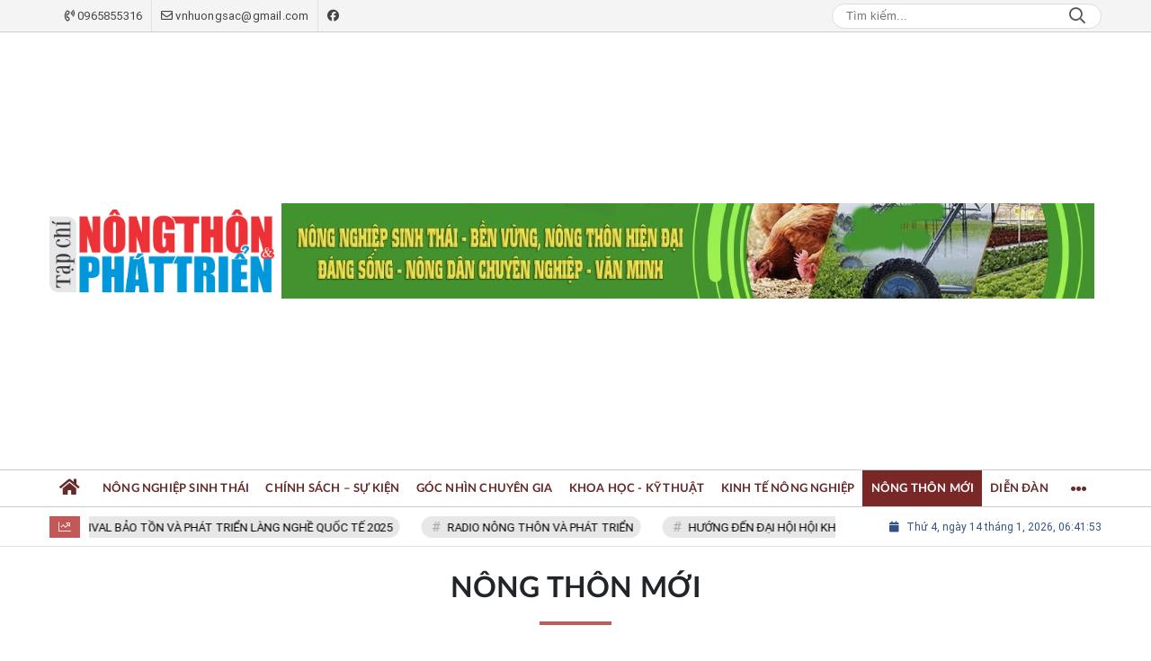

--- FILE ---
content_type: text/html; charset=UTF-8
request_url: https://nongthonvaphattrien.vn/c/nong-thon-moi?page=15
body_size: 19912
content:
<!DOCTYPE html>
<html lang="vi" xmlns="http://www.w3.org/1999/xhtml">
<head>
    <meta charset="utf-8"/>
    <meta http-equiv="X-UA-Compatible" content="IE=edge">
    <meta name="viewport" content="width=device-width, initial-scale=1.0, maximum-scale=5, user-scalable=1">
    <meta name="csrf-token" content="kdVFPevoxobRbIWiVkqAM0rrWk6ejfmjH6A1iAHr">
    <link rel="icon" type="image/png" href="/uploads/images/setting/huyhoang/2021/10/28/favi-1635392378.png?ver=1768209664">
    <title>Nông thôn mới | Tạp chí Khoa học Phát triển Nông thôn Việt Nam - Hội Khoa học Phát triển Nông thôn Việt Nam - Nhà báo Vương Xuân Nguyên - Hotline: 0965855316</title>
<meta name="description" content="Thông tin mới nhất về tình hình kinh tế, xã hội, thời sự, văn hóa, nông nghiệp và phát triển nông thôn Việt Nam">
<meta name="keywords" content="">
<meta name="robots" content="noindex, nofollow">
<meta property="fb:app_id" content="2503419203077231">
<meta name="revisit-after" content="1 days">
<meta name="author" content="Tạp chí Khoa học Phát triển Nông thôn Việt Nam - Hội Khoa học Phát triển Nông thôn Việt Nam - Nhà báo Vương Xuân Nguyên - Hotline: 0965855316">
<meta name="MobileOptimized" content="device-width">
<meta name="HandheldFriendly" content="true">
<meta name="format-detection" content="telephone=no">
<link rel="canonical" href="https://nongthonvaphattrien.vn/c/nong-thon-moi"/>
<link rel="alternate" hreflang="vi-vn" href="https://nongthonvaphattrien.vn/c/nong-thon-moi"/>
<meta property="og:site_name" content="Tạp chí Khoa học Phát triển Nông thôn Việt Nam - Hội Khoa học Phát triển Nông thôn Việt Nam - Nhà báo Vương Xuân Nguyên - Hotline: 0965855316" />
<meta property="og:type" content="website" />
<meta property="og:locale" content="vi_VN" />
<meta property="og:locale:alternate" content="vi_VN" />
<meta property="og:title" content="Nông thôn mới | Tạp chí Khoa học Phát triển Nông thôn Việt Nam - Hội Khoa học Phát triển Nông thôn Việt Nam - Nhà báo Vương Xuân Nguyên - Hotline: 0965855316" />
<meta property="og:description" content="Thông tin mới nhất về tình hình kinh tế, xã hội, thời sự, văn hóa, nông nghiệp và phát triển nông thôn Việt Nam" />
<meta property="og:image" content="https://nongthonvaphattrien.vn/uploads/images/setting/xuannguyen/2024/07/28/logo-ntpt-1718848968-1722126783.png" />
<meta property="og:image:height" content="630" />
<meta property="og:image:width" content="1200" />


<script type="application/ld+json">{"@context":"https:\/\/schema.org","@type":"WebPage","name":"Tạp chí Khoa học Phát triển Nông thôn Việt Nam - Hội Khoa học Phát triển Nông thôn Việt Nam - Nhà báo Vương Xuân Nguyên - Hotline: 0965855316","description":"Thông tin mới nhất về tình hình kinh tế, xã hội, thời sự, văn hóa, nông nghiệp và phát triển nông thôn Việt Nam","url":"https:\/\/nongthonvaphattrien.vn\/c\/nong-thon-moi?page=15","image":"https:\/\/nongthonvaphattrien.vn\/uploads\/images\/setting\/xuannguyen\/2024\/07\/28\/logo-ntpt-1718848968-1722126783.png"}</script><script type="application/ld+json">{"@context":"https:\/\/schema.org","@type":"Organization","name":"Tạp chí Khoa học Phát triển Nông thôn Việt Nam - Hội Khoa học Phát triển Nông thôn Việt Nam - Nhà báo Vương Xuân Nguyên - Hotline: 0965855316","url":"https:\/\/nongthonvaphattrien.vn","logo":"https:\/\/nongthonvaphattrien.vn\/uploads\/images\/setting\/loitran\/2025\/03\/11\/logo-ntpt-1718848968-1722126748-1741708757.png","email":"vnhuongsac@gmail.com","sameAs":"#"}</script>
            <link rel="alternate" type="application/rss+xml" href="https://nongthonvaphattrien.vn/rss/nong-thon-moi.rss" />
            <script type="application/ld+json">{"@context":"https://schema.org","@type":"BreadcrumbList","itemListElement":[{"@type":"ListItem","position":1,"name":"Nông thôn mới","item":"https://nongthonvaphattrien.vn/c/nong-thon-moi"}]}</script>
        
    <link rel="stylesheet" href="/themes/tinhte/public/css/app.css?v=1768209664" type="text/css" />
<noscript><link href="/themes/tinhte/public/css/app.css?v=1768209664" rel="stylesheet" type="text/css"></noscript>

    

        <style>
        :root {
            --site-content-width: 1140px;
            --color-primary: #C45858;
            --color-secondary: #0C0C85;
            --header-bg-color: #743636;
            --header-text-color: #6B1F1F;
            --menu-bg-color: #751C1C;
            --menu-text-color: #672A2A;
            --menu-text-hover-color: #5D1414;
            --menu-background-hover-color: #792727;
            --primary-font: Roboto-Regular, Arial, sans-serif;
            --heading-font: Lato, Arial, sans-serif;
            --post-title-font: Lato, Arial, sans-serif;
            --menu-font: Lato, Arial, sans-serif;
            --footer-bg-color: #7F2020;
            --footer-bg-secondary-color: #712020;
            --footer-text-color: #A02424;
            --copyright-bg-color: #833636;
            --copyright-text-color: #6F2626;
            --menu-height: 50px;
            --menu-font-size: 13px;
            --menu-text-transform: uppercase;
            --mega-menu-columns: 5;
            --logo-header-width: 250px;
            --logo-mobile-width: 110px;
            --body-font-size: 16px;
        }

        .count_cmt{
display:none !important;
}
#header_3 {
    z-index: 8;
}

@font-face {
  font-family: 'Roboto-Regular';
  src: url('/frontend/fonts/roboto_regular/roboto_regular.eot?#iefix') format('embedded-opentype'),  
  url('/frontend/fonts/roboto_regular/roboto_regular.woff2')  format('woff2'),
       url('/frontend/fonts/roboto_regular/roboto_regular.woff') format('woff'), 
       url('/frontend/fonts/roboto_regular/roboto_regular.ttf')  format('truetype'), 
       url('/frontend/fonts/roboto_regular/roboto_regular.svg#roboto_regular') format('svg');
  font-weight: normal;
  font-style: normal;
}

@font-face{
    font-family:'PlayfairDisplayBold';
    font-style:normal;
    font-weight:600;
    src:url("/frontend/fonts/PlayfairDisplayBold/PlayfairDisplayBold.ttf") format("truetype");
    
}
@font-face{
    font-family:'Merriweather';
    font-style:normal;
    font-weight:500;
    src:url("/frontend/fonts/Merriweather/Merriweather-Regular.ttf") format("truetype");
    
}
@font-face{
    font-family:'Merriweather';
    font-style:normal;
    font-weight:700;
    src:url("/frontend/fonts/Merriweather/Merriweather-Bold.ttf") format("truetype");
    
}

.widget-most-view .item .article-title, .widget-posts .item .article-title {
    font-family: "Merriweather", Arial;
}

.section-vedet .box-news-larger .content>.title>a {
    font-family: "Merriweather", Arial;
        font-size: 24px;
        color: #d73135;
}
.widget-timeline.type-3 .title-over-image .article-title {
    font-family: "Merriweather", Arial;
}
.featured-news-horizontal .other-news .item a, .title-news a, .article-sub-right .title>a,.box-news>.content>.title>a, .style_img_left .content .title, .review-section .main-content .threads .box-news .title a, .moi_cap_nhat .box-news>.content>.title>a, .moi_cap_nhat .item-news .content>.title>a , .box-related .box-news.box-news-image-left .title , .box-article .tieudiem .box-news .title a , .box-other-articles .item-news .title a{
    font-family: "Merriweather", Arial;
}
.title-box-category .parent-cat, .article-detail .article-title, .title-box-category .parent-cate , .widget-title .main-title{
    font-family: "Merriweather", Arial;
}
.secondary-vedet .content>.title>a ,.box-news-larger .content>.title>a, .featured-news .box-news>.content>.title>a, .box-cate-featured .item-news.full-thumb .title-news a, .section-magazine .album-list .article-item .album-title>p {
    font-family: "Merriweather", Arial;
}
.box-cate-featured .item-news.full-thumb .title-news {
    font-size:18px;
}
.topbar-body .header-top-right .group-search{
margin-top:0;
}
.horizontal-megamenu>.menu-item>.menu-link, footer.footer-type-2 .menu_footer .menus>li>a {
     font-family: 'Roboto-Regular', Arial, Verdana, Helvetica, sans-serif;
     
}

.box-category.style-7 .title-box-category .inner-title {
    padding-top: 0;
    color: #fff;
    font-size: 22px;
}
.topbar-body .header-top-right .search {
    width: 100%;
    float: left;
}

.box-navigation .title a, .box-navigation span{
font-size:18px;
}
.tin_mau_vang_box {
    background: #dfdfdf;
}

#tin_noi_bat_6 .box-news-larger .thumb-art {
    width: 100%;
}
#tin_noi_bat_6 .tnb_meta {
    width: 100%;
    position: absolute;
    bottom: 0;
    padding: 25px;
    padding-left: 20%;
    background-color: rgba(0, 0, 0, 0.5);
    transition: all .3s;
    color: #ffffff;
    z-index: 2;
}

.wrapper-topstory .box-news-larger {
    position: relative;
}


.header-top-right .search button[type=submit]{
    background-color: #dd0026;
}

.item-news-common p.meta-news {
    margin: 5px 0;
}


.header-top-right .news_hot_item {
    background-color: #00a751;
}

.header-top-right .news-new-item {
    background-color: #ed1d24;
}


.article-detail .article-content img {
        margin: 0 auto;
}


#hashtag-trending .has-marquee {
    -webkit-animation: marquee 85s linear infinite;
    animation: marquee 85s linear infinite;
}
.box-category.style-7 {
    background: var(--color-primary);
    padding: 0 15px;
    border-top: solid 8px #095e98;
    background: #0d202b;
    padding: 30px;
}
.header-type-1.bg-white .header-wrap-inner .header-bottom-row {
    border-bottom: 2px solid var(--color-primary);;
        border-top: 1px solid #e2e2e2;
    background: #f7f7f7;
}
.header-type-1.bg-white .header-wrap-inner .header-bottom-row .horizontal-megamenu>.menu-item:not(.is_home)>.menu-link .nav-link-text {
    color: #000;
    
}

.horizontal-megamenu>.menu-item.active>a .nav-link-text {
    color:#fff !important;
}
.header-type-1.bg-white .box-with-icon .info-box-icon {
    color: var(--color-primary);
}
.header-type-1.bg-white .header-wrap-inner .header-bottom-row .horizontal-megamenu>.menu-item.is_home >.menu-link .nav-link-text{
    color: var(--color-primary);
}
.header-type-1.bg-white .header-wrap-inner .header-bottom-row .horizontal-megamenu>.menu-item.is_home:hover >.menu-link .nav-link-text{
    color: #fff;
}
.header-type-1.bg-white .icon_menu .style_icon, .header-type-1.bg-white .info-box-content>* {
    color: var(--color-primary);
}
.header-type-1 .menu-item:hover>.menu-link {
    background:#d6d6d6;
}
.timestemp {
        color: #335183;
}
.header-type-1.bg-white .icon_menu .style_icon, .header-type-1.bg-white .icon_menu .style_icon:after, .header-type-1.bg-white .icon_menu .style_icon:before {
    background: var(--color-primary);;
}

.header-type-1.bg-white .header-wrap-inner .header-bottom-row .horizontal-megamenu>.menu-item>.menu-link:after {
    content: none;
}

.inner-section-media {
    background: #0d202b;
        overflow: hidden;
}
.section-multimedia.multimedia-4 .news-list-multimedia {
        padding-right: 15px;
    padding-left: 15px;
    padding-top: 15px;
}
.section-multimedia.multimedia-4 .box-news {
    margin-bottom: 0;
}

.widget-most-view .widget-title {
    display: flex;
    align-items: flex-end;
    border-bottom: solid 1px #ec2828;
}

.widget-most-view .widget-title h6:after {
    content:none;
}

.widget-most-view .widget-title h6 span:before {
    content: "";
    width: 2px;
    height: 2px;
    background: var(--color-primary);
    position: absolute;
    left: 0;
    bottom: 2px;
    width: 5px;
    height: 16px;
}
.widget-most-view .widget-title h6{
    color: #000;
    background-color: transparent;
    padding:0
}
.widget-most-view .widget-title h6 span {
    position:relative;
        padding-left: 15px;
}
.title-box-category.default, .widget-title.default{
    height: 35px;
    display: flex;
    align-items: center;
}

.blogmultimediawidget .title-box-category.default{
    border-bottom: none;
    padding-bottom: 0;
}
.title-box-category.default .inner-title:before, .widget-title.default .inner-title:before {
    content: "";
    width: 2px;
    height: 2px;
    position: absolute;
    left: 0;
    bottom: -7px;
    width: 8px;
    height: 30px;
}
.title-box-category.default .inner-title,  .widget-title.default .inner-title{
    padding-left: 20px;
}
.multimedia-4 .title-box-category.default {
    margin-bottom: 0px;
}
/*.topbar_threadhot label {
        content: '';
    background: url(//static-znews.zadn.vn/images/stat.svg) no-repeat;
    background-size: contain;
    width: 24px;
    height: 24px;
        border-left: none;
}
.topbar_threadhot label i {
    display:none;
} */

.review-section .foru-containers {
        background-image: none;
    border-top: none;
}
.review-section .title-box-category.default {
    margin: 0;
}

.review-section {
    margin-top: 0;
    margin-bottom: 0;
}
.review-section .title-box-category.default .parent-cate, .review-section .widget-title.default .parent-cate {
    color: #000;
}
.review-section .main-content .threads .box-news .title a:hover {
    color:#ccc
}
.review-section .main-content {
    padding: 0 0px 12px;
    margin-top: 0;
}
.review-section .main-content .threads .box-news .title a {
    color: #000;
}
.review-section .main-content .threads::-webkit-scrollbar-thumb {
    border-radius: 10px;
    background-color: hsl(0deg 0% 80%);
}
.section-magazine {
    background: #095e98;
    background-image: linear-gradient(90deg,#044580,#005aab);
    padding: 30px 0;
}
.slick-carousel.carousel-nav-top .slick-next {
    right: 0;
    top: -38px;
}
.slick-carousel.carousel-nav-top .slick-prev {
    top: -38px;
    right: 40px;
    left: auto;
}
.image-wrapper>.image-small {
    padding-bottom: 66%;
}
.inner-section-video .title-box-category .inner-title{
    color: #000;
}
.section-magazine .album-list .article-item .album-type {
        background: #044783;
}


.section-magazine .album-list .article-item:hover .album-title>p  {
    color: var(--color-secondary);
}
.section-magazine .album-list .article-item:hover .album-type-icon, .section-magazine .album-list .article-item .album-title:before {
    background: var(--color-secondary);
}
.video .box-cate-featured-vertical.no-thumb .sub-news-cate .item:before {
    content: "\f144";
    width: 0;
    height: 0;
    font-size: 18px;
    background-color: transparent;
    position: absolute;
    left: 0;
    top: 18px;
    font-family:"Font Awesome\ 5 Pro";
        color: #383636;
}
.video .box-cate-featured-vertical.no-thumb .sub-news-cate .item {
    padding: 10px 0 10px 25px;
}
.video {
        background-color: #F7F7F7;
    padding: 15px;
}
.video .title a, .video .sub-news-cate .item a {
    color: #383636;
}
.section-bg-grey {
    background: #F7F7F7;
    padding: 15px;
}
.block-129 .title-box-category .parent-cate {
    background: #F7F7F7;
}
.tin_mega_store {
            background: #29487d;
    padding: 10px;
            border-top: none  !important;
}
.tin_mega_store .news-list a {
    color: #fff!important;
}
.tin_mega_store .number-top-view {
    background:none;
    color:#fff;
    font-size:60px;
    font-style: italic;
}
.tin_mega_store .content {
    position: relative;
    padding-left: 45px;
    
}
.tin_mega_store .title-box-category {
    text-align:center;
}
.tin_mega_store  .title-box-category .parent-cate {
    float:none;
        font-size: 20px;
}
.tin_mega_store .title-box-category .inner-title:before {
    content:none;
}
.tin_mega_store .title-box-category.style_6 .inner-title {
    background: #29487d;
        color: #fff;
}
.meta-news .cat, .cat-in-thumb {
    display:none;
}
.article-detail .article-content {
    font-size: 17px;
    
}

.bia-bao .main-title {
        display:none;
}
.bia-bao .widget-title.default {
    border-bottom: solid 3px var(--color-primary);
    
}
.bia-bao .slick-carousel .slick-dots {
    top: -38px;
    right: 0;
    left: auto;
    text-align: right;
    bottom: auto;
}
.bia-bao .image-wrapper {
    border-radius:5px
}

.horizontal-megamenu>.menu-item.active>.menu-link .nav-link-text:after {
    content:none
}
.header-type-2 .horizontal-megamenu>.menu-item>.menu-link.link-home {
    width:45px
}
.group-links-groups {
    height: 430px;
}

.multimedia-plus.multimedia-mobile {
    background: #feede1;
}
.tin_video_index .box-news-larger .content .title a {
    color: #000;
}
.section_video.video-type-2 .tin_video_index {
    background-color: #feede1;
}
.text-company {
    display:none;
}

.widget-poll .poll-question {
    font-weight: 700;
    font-size: 16px;
    font-family: "Merriweather", Arial;
}
.header-type-2 .horizontal-megamenu>.menu-item>.menu-link {
    height: 40px;
}
.header-type-2 .header-bottom-row {
    background: #fff;
    border-top: 1px solid #ccc;
    border-bottom: 1px solid #ccc;
}
.header-top-bar {
    background: #fff;
    border-bottom: 1px solid #eee;
    position: relative;
    background-color: #f4f4f4;
    font-size: 12px;
    color: #838383;
    border-bottom: 1px solid #ccc;
}

#subscribe {
    background: #64b183;
}
#subscribe .btn-subcribe {
    background: #d63135;
    border: 1px solid #d73135;
}
.block-95 .news-box {
    background-color: #F3F3E8;
        padding: 3rem 15px;
}
.block-95 .title-box-category .parent-cate {
    float: none;
    display: inline-block;
        min-width: auto;
}
.title-box-category.style_6 .inner-title {
    background: #F3F3E8;
    padding: 0;
}
.title-box-category.style_6 .parent-cate:before {
    top: -10px;
}
.header-top-bar .header-column-left .menu>li:not(:last-child) {
    border-right: 1px solid #e2e2e2;
}
footer {
    border-top: 3px solid #f1f1f1;
}
.horizontal-megamenu>.menu-item>.menu-link.link-home .nav-link-text {
    font-size: 25px;
}
footer.footer-type-1 .footer-body{
    background: #f7f5f2;
    color: #000;
}
footer.footer-type-1 .footer_top_1 {
    border-top: none;
}
.footer-row-copyright .copyright-info {
    color: #000;
}
footer.footer-type-1 .footer-body a {
    color: #000;
    text-overflow: initial;
    white-space: normal;
    font-size: 12px;
}
.horizontal-megamenu>.menu-item:nth-child(4) .sub-menu{
    column-count: 3;
    width:750px;
    max-width:750px;
}
.category-popup .category-menu>ul>li>a {
    text-transform: uppercase;
}
@media (min-width: 1200px){
    .container, .container-lg, .container-md, .container-sm, .container-xl {
    max-width: 1200px;
    }
    .header-logo {
    height: 95px;
    max-height:95px;
    }
}
@media screen and (max-width: 991px){
    .box-with-icon .info-box-icon {
    color: var(--color-primary);
    background: none;
}
}

@media screen and (min-width: 991px){
    .title-box-category .parent-cate {
        min-width:280px;
    }
    .header-wrap-inner {
        display: flex;
        flex-direction: column;
    }
    .header-type-2 .home_topbar {
       order: 3;
    }
    .section_container.blogcolumn11widget{
        border-bottom: 1px solid #e5e5e5;
    }
    .header-wrap-inner.sticky .header-top-row {
    display:none;
    }
   .header-type-2 .header-logo {
    max-height: none;
    max-width: 300px;
        width: 300px;
    height: auto;
  }
}
@media screen and (max-width: 480px) {
    .title-box-category.default {
       border-bottom: solid 2px var(--color-primary);
    }
}
.header-column-right .site-header__tool{
    display:none;
}    </style>
    <script>
        var WN_Data = {
            app_url: "https://nongthonvaphattrien.vn",
            prefix_url: "",
            full_url: "https://nongthonvaphattrien.vn",
            locale: "vi",
            user_id: null,
            user: null,
            session_id: "kTcwTyC61h4D8wHnkRRYWfNZV37ojSl0uOxTMrFY"        };

    </script>
    
    
            <!-- Google tag (gtag.js) --> <script async src="https://www.googletagmanager.com/gtag/js?id=G-F3T80Q6C1Z"></script> <script> window.dataLayer = window.dataLayer || []; function gtag(){dataLayer.push(arguments);} gtag('js', new Date()); gtag('config', 'G-F3T80Q6C1Z'); </script>
<meta name="google-site-verification" content="JKOuBfiWxf-mPhim_QBGTfcoZQyZRMbEH6S_N_Q-uv4" />
<!-- Google tag (gtag.js) -->
<script async src="https://www.googletagmanager.com/gtag/js?id=G-MRZXTEV9SF"></script>
<script>
  window.dataLayer = window.dataLayer || [];
  function gtag(){dataLayer.push(arguments);}
  gtag('js', new Date());

  gtag('config', 'G-MRZXTEV9SF');
</script>                </head>
<body
    class="category category-v3 category-107  layout_wide">
<div id="app">
                
            <header class="header-wrap header-type-2 ">
    <form id="logout-form" action="https://nongthonvaphattrien.vn/logout" method="POST" style="display: none;">
        <input type="hidden" name="_token" value="kdVFPevoxobRbIWiVkqAM0rrWk6ejfmjH6A1iAHr">
    </form>
    <div class="header-wrap-inner">
        <div class="header-top-bar top-bar-2">
        <div class="container">
            <div class="row flex-row justify-content-between top-bar-inner">
                <div class="whb-column header-column-left" style="padding: 0 15px;">
                    <ul class="menu">
                                                                        <li class="hotline">
                            <a href="tel:0965855316">
                                <i class="far fa-phone-volume"></i>
                                <span>0965855316</span>
                            </a>
                        </li>
                                                                        <li class="email">
                            <a href="mailto:vnhuongsac@gmail.com">
                                <i class="far fa-envelope"></i>
                                <span>vnhuongsac@gmail.com</span>
                            </a>
                        </li>
                                                                                                <li>
                            <a href="#">
                                <i class="fab fa-facebook"></i>
                            </a>
                        </li>
                                                
                    </ul>
                    
                </div>
                <div class="whb-column header-column-right">
                    <ul class="menu">
                        
                        <li class="cursor-pointer text-center desktop-search-form">
                            <form role="search" method="get" class="searchform  woodmart-ajax-search" action="https://nongthonvaphattrien.vn/tim-kiem.html" data-thumbnail="1" data-post_type="post" data-count="20" data-symbols_count="3">
                                <input type="text" class="s" value="" name="keyword" placeholder="Tìm kiếm..." autocomplete="off">
                                <button type="submit" class="searchsubmit">Search</button>
                            </form>
                        </li>
                                            </ul>
                </div>
            </div>
        </div>
    </div>
        <div class="header-top-row">
            <div class="container">
                <div class="flex-row flex-nowrap justify-content-between general-header-inner">
                    <div class="whb-column header-column-left whb-visible-lg">
                        <a title="Tạp chí Khoa học Phát triển Nông thôn Việt Nam - Hội Khoa học Phát triển Nông thôn Việt Nam - Nhà báo Vương Xuân Nguyên - Hotline: 0965855316" href="/" class="header-logo" style="max-width: 250px">
        <img width="250" height="70" src="/uploads/images/setting/loitran/2025/03/11/logo-ntpt-1718848968-1722126748-1741708757.png?ver=1768209664" alt="Tạp chí Khoa học Phát triển Nông thôn Việt Nam - Hội Khoa học Phát triển Nông thôn Việt Nam - Nhà báo Vương Xuân Nguyên - Hotline: 0965855316">
</a>                    </div>

                    <div class="header-column-right whb-column whb-visible-lg">
                                                <div class="no-margin-ads">
                            <div data-position="top.right" class="qc_container qc_rotation"><a href="https://nongthonvaphattrien.vn/"  target="_blank"  rel="nofollow" title="BB" class="promotions">
                        <img src="/uploads/images/qc/xuannguyen/2024/07/28/a0a-1722127226.jpeg" alt="BB">
                    </a>
            </div>
                        </div>
                                            </div>

                                        <div class="whb-column mobile-left whb-hidden-lg">
                        <div class="mobile-logo">
                            <a title="Tạp chí Khoa học Phát triển Nông thôn Việt Nam - Hội Khoa học Phát triển Nông thôn Việt Nam - Nhà báo Vương Xuân Nguyên - Hotline: 0965855316" href="/" class="header-logo" style="width: 110px;">
                <img src="/uploads/images/setting/loitran/2025/03/11/logo-ntpt-1718848968-1722126748-1741708762.png?ver=1768209664" alt="Tạp chí Khoa học Phát triển Nông thôn Việt Nam - Hội Khoa học Phát triển Nông thôn Việt Nam - Nhà báo Vương Xuân Nguyên - Hotline: 0965855316" width="110" height="50">
    </a>                        </div>
                    </div>
                    
                    <div class="whb-column mobile-right whb-hidden-lg">
                        <div class="woodmart-info-box cursor-pointer text-center">
                            <div class="box-icon-wrapper  box-with-icon box-icon-simple">
                                <a href="tel:0965855316" class="info-box-icon">
                                    <i class="fal fa-phone-volume"></i>
                                </a>
                            </div>

                        </div>
                        <div class="woodmart-info-box cursor-pointer text-center">
                            <div class="box-icon-wrapper  box-with-icon box-icon-simple">
                                <a href="mailto:vnhuongsac@gmail.com" class="info-box-icon">
                                    <i class="fal fa-envelope"></i>
                                </a>
                            </div>

                        </div>
                        <div class="woodmart-info-box cursor-pointer text-center show-search-form">
                            <div class="box-icon-wrapper  box-with-icon box-icon-simple">
                                <div class="info-box-icon">
                                    <i class="fal fa-search"></i>
                                </div>
                            </div>
                            <div class="tdb-drop-down-search" aria-labelledby="td-header-search-button">
                                <div class="tdb-drop-down-search-inner">
                                    <form method="get" class="tdb-search-form" action="https://nongthonvaphattrien.vn/tim-kiem.html">
                                        <div class="tdb-search-form-inner">
                                            <input class="tdb-head-search-form-input" type="text" value=""
                                                   name="keyword" placeholder="Tìm kiếm..." autocomplete="off">
                                            <button class="wpb_button wpb_btn-inverse btn tdb-head-search-form-btn"
                                                    type="submit">
                                                <span>Tìm kiếm</span>
                                            </button>
                                        </div>
                                    </form>
                                    <div class="tdb-aj-search"></div>
                                </div>
                            </div>
                        </div>
                                                <div class="mobile-nav-icon mobile-trigger">
                            <div class="icon_menu"><span class="style_icon"></span></div>
                        </div>
                    </div>
                                    </div>
            </div>
        </div>
        <div class="home_topbar">
    <div class="container">

        <div class="topbar-body">
            <div class="row">
                <div class="topbar_threadhot col-lg-9 col-12">
                    <div id="widget-ticker">
                                                    <label class="f-rbs"><i class="fal fa-chart-line" aria-hidden="true"></i></label>
                            <div id="hashtag-trending" class="timeline">
                                                                <ul class="has-marquee">
                                                                                                    <li class="hash-tag-item">
                                        <a href="https://nongthonvaphattrien.vn/dong-su-kien/festival-bao-ton-va-phat-trien-lang-nghe-quoc-te-2025-23.html" title="FESTIVAL BẢO TỒN VÀ PHÁT TRIỂN LÀNG NGHỀ QUỐC TẾ 2025">
                                            FESTIVAL BẢO TỒN VÀ PHÁT TRIỂN LÀNG NGHỀ QUỐC TẾ 2025
                                        </a>
                                    </li>
                                                                    <li class="hash-tag-item">
                                        <a href="https://nongthonvaphattrien.vn/dong-su-kien/radio-nong-thon-va-phat-trien-22.html" title="RADIO NÔNG THÔN VÀ PHÁT TRIỂN">
                                            RADIO NÔNG THÔN VÀ PHÁT TRIỂN
                                        </a>
                                    </li>
                                                                    <li class="hash-tag-item">
                                        <a href="https://nongthonvaphattrien.vn/dong-su-kien/huong-den-dai-hoi-hoi-khoa-hoc-phat-trien-nong-thon-viet-nam-nhiem-ky-2025-2030-21.html" title="HƯỚNG ĐẾN ĐẠI HỘI HỘI KHOA HỌC PHÁT TRIỂN NÔNG THÔN VIỆT NAM, NHIỆM KỲ 2025 - 2030">
                                            HƯỚNG ĐẾN ĐẠI HỘI HỘI KHOA HỌC PHÁT TRIỂN NÔNG THÔN VIỆT NAM, NHIỆM KỲ 2025 - 2030
                                        </a>
                                    </li>
                                                                    <li class="hash-tag-item">
                                        <a href="https://nongthonvaphattrien.vn/dong-su-kien/chuyen-lang-que-20.html" title="CHUYỆN LÀNG - CHUYỆN PHỐ">
                                            CHUYỆN LÀNG - CHUYỆN PHỐ
                                        </a>
                                    </li>
                                                                    <li class="hash-tag-item">
                                        <a href="https://nongthonvaphattrien.vn/dong-su-kien/sinh-vat-canh-19.html" title="SINH VẬT CẢNH">
                                            SINH VẬT CẢNH
                                        </a>
                                    </li>
                                                                    <li class="hash-tag-item">
                                        <a href="https://nongthonvaphattrien.vn/dong-su-kien/nghien-cuu-trao-doi-18.html" title="NGHIÊN CỨU - TRAO ĐỔI">
                                            NGHIÊN CỨU - TRAO ĐỔI
                                        </a>
                                    </li>
                                                                                                </ul>
                                                            </div>
                                            </div>
                </div>
                <div class="col-lg-3 col-12 d-flex align-items-center">
                                        <div class="timestemp">
                        <i class="fa fa-calendar" aria-hidden="true"></i>  <div id="clock" class="smallfont" style="margin-left:5px;">Thứ 6, ngày 16 tháng 8, 2019, 8:36:21 Chiều</div>
                    </div>
                                    </div>
            </div>
        </div>
    </div>
</div>
<div class="clearfix"></div>
        <div class="header-bottom-row whb-visible-lg">
        <div class="container">
        <div class="row">
     
            <nav class="navbar navbar-expand-sm navbar-expand-full ">
                                <ul  class="navbar-nav menu-container horizontal-megamenu main-menu hover_simple">
        <li class="menu-item is_home hidden-xs">
        <a title="Trang chủ" href="https://nongthonvaphattrien.vn" class="menu-link link-home" rel="noopener">
            <span class="nav-link-text"><i class="fa fa-home" aria-hidden="true"></i></span>
        </a>
    </li>
                <li class="menu-item menu-item-default  ">
            <a class="menu-link" href="https://nongthonvaphattrien.vn/c/nong-nghiep-sinh-thai"  title="Nông nghiệp Sinh thái" rel="noopener">
                                                    <span class="nav-link-text">Nông nghiệp Sinh thái</span>
                            </a>
                    </li>
            <li class="menu-item menu-item-default  ">
            <a class="menu-link" href="https://nongthonvaphattrien.vn/c/chinh-sach-su-kien"  title="Chính sách – Sự kiện" rel="noopener">
                                                    <span class="nav-link-text">Chính sách – Sự kiện</span>
                            </a>
                    </li>
            <li class="menu-item menu-item-default  ">
            <a class="menu-link" href="https://nongthonvaphattrien.vn/c/goc-nhin-chuyen-gia"  title="Góc nhìn chuyên gia" rel="noopener">
                                                    <span class="nav-link-text">Góc nhìn chuyên gia</span>
                            </a>
                                            <ul  class="sub-menu">
            <li class="sub-menu-item menu-item-default  ">
            <a class="menu-link" href="https://nongthonvaphattrien.vn/c/gstsvs-dao-the-tuan"  title="GS.TS.VS Đào Thế Tuấn" rel="noopener">
                                                    <span class="nav-link-text">GS.TS.VS Đào Thế Tuấn</span>
                            </a>
                    </li>
            <li class="sub-menu-item menu-item-default  ">
            <a class="menu-link" href="https://nongthonvaphattrien.vn/c/gstskh-tran-duy-quy"  title="GS.TSKH Trần Duy Quý" rel="noopener">
                                                    <span class="nav-link-text">GS.TSKH Trần Duy Quý</span>
                            </a>
                    </li>
            <li class="sub-menu-item menu-item-default  ">
            <a class="menu-link" href="https://nongthonvaphattrien.vn/c/pgstsvs-dao-the-anh"  title="PGS.TS.VS Đào Thế Anh" rel="noopener">
                                                    <span class="nav-link-text">PGS.TS.VS Đào Thế Anh</span>
                            </a>
                    </li>
            <li class="sub-menu-item menu-item-default  ">
            <a class="menu-link" href="https://nongthonvaphattrien.vn/c/ts-le-thanh-y"  title="TS. Lê Thành Ý" rel="noopener">
                                                    <span class="nav-link-text">TS. Lê Thành Ý</span>
                            </a>
                    </li>
            <li class="sub-menu-item menu-item-default  ">
            <a class="menu-link" href="https://nongthonvaphattrien.vn/c/pgsts-vu-trong-khai"  title="PGS.TS Vũ Trọng Khải" rel="noopener">
                                                    <span class="nav-link-text">PGS.TS Vũ Trọng Khải</span>
                            </a>
                    </li>
            <li class="sub-menu-item menu-item-default  ">
            <a class="menu-link" href="https://nongthonvaphattrien.vn/c/pgsts-nguyen-van-bo"  title="PGS.TS Nguyễn Văn Bộ" rel="noopener">
                                                    <span class="nav-link-text">PGS.TS Nguyễn Văn Bộ</span>
                            </a>
                    </li>
            <li class="sub-menu-item menu-item-default  ">
            <a class="menu-link" href="https://nongthonvaphattrien.vn/c/ts-hoang-xuan-truong"  title="TS. Hoàng Xuân Trường" rel="noopener">
                                                    <span class="nav-link-text">TS. Hoàng Xuân Trường</span>
                            </a>
                    </li>
            <li class="sub-menu-item menu-item-default  ">
            <a class="menu-link" href="https://nongthonvaphattrien.vn/c/ths-le-duc-thinh"  title="ThS. Lê Đức Thịnh" rel="noopener">
                                                    <span class="nav-link-text">ThS. Lê Đức Thịnh</span>
                            </a>
                    </li>
            <li class="sub-menu-item menu-item-default  ">
            <a class="menu-link" href="https://nongthonvaphattrien.vn/c/nha-bao-le-minh-hoan"  title="Nhà báo Lê Minh Hoan" rel="noopener">
                                                    <span class="nav-link-text">Nhà báo Lê Minh Hoan</span>
                            </a>
                    </li>
            <li class="sub-menu-item menu-item-default  ">
            <a class="menu-link" href="https://nongthonvaphattrien.vn/c/nha-bao-vuong-xuan-nguyen"  title="Nhà báo Vương Xuân Nguyên" rel="noopener">
                                                    <span class="nav-link-text">Nhà báo Vương Xuân Nguyên</span>
                            </a>
                    </li>
            <li class="sub-menu-item menu-item-default  ">
            <a class="menu-link" href="https://nongthonvaphattrien.vn/c/pgsts-dang-trong-luong"  title="PGS.TS Đặng Trọng Lương" rel="noopener">
                                                    <span class="nav-link-text">PGS.TS Đặng Trọng Lương</span>
                            </a>
                    </li>
            <li class="sub-menu-item menu-item-default  ">
            <a class="menu-link" href="https://nongthonvaphattrien.vn/c/pgsts-le-quoc-doanh"  title="PGS.TS Lê Quốc Doanh" rel="noopener">
                                                    <span class="nav-link-text">PGS.TS Lê Quốc Doanh</span>
                            </a>
                    </li>
            <li class="sub-menu-item menu-item-default  ">
            <a class="menu-link" href="https://nongthonvaphattrien.vn/c/nha-bao-hoang-trong-thuy"  title="Nhà báo Hoàng Trọng Thuỷ" rel="noopener">
                                                    <span class="nav-link-text">Nhà báo Hoàng Trọng Thuỷ</span>
                            </a>
                    </li>
            <li class="sub-menu-item menu-item-default  ">
            <a class="menu-link" href="https://nongthonvaphattrien.vn/c/ts-ngo-kieu-oanh"  title="TS. Ngô Kiều Oanh" rel="noopener">
                                                    <span class="nav-link-text">TS. Ngô Kiều Oanh</span>
                            </a>
                    </li>
            <li class="sub-menu-item menu-item-default  ">
            <a class="menu-link" href="https://nongthonvaphattrien.vn/c/ts-ngo-van-ngon"  title="TS. Ngọ Văn Ngôn" rel="noopener">
                                                    <span class="nav-link-text">TS. Ngọ Văn Ngôn</span>
                            </a>
                    </li>
            <li class="sub-menu-item menu-item-default  ">
            <a class="menu-link" href="https://nongthonvaphattrien.vn/c/ths-nguyen-van-chi"  title="ThS. Nguyễn Văn Chí" rel="noopener">
                                                    <span class="nav-link-text">ThS. Nguyễn Văn Chí</span>
                            </a>
                    </li>
            <li class="sub-menu-item menu-item-default  ">
            <a class="menu-link" href="https://nongthonvaphattrien.vn/c/ts-ta-van-tuong"  title="TS. Tạ Văn Tường" rel="noopener">
                                                    <span class="nav-link-text">TS. Tạ Văn Tường</span>
                            </a>
                    </li>
            <li class="sub-menu-item menu-item-default  ">
            <a class="menu-link" href="https://nongthonvaphattrien.vn/c/gsts-nguyen-tu-siem"  title="GS.TS Nguyễn Tử Siêm" rel="noopener">
                                                    <span class="nav-link-text">GS.TS Nguyễn Tử Siêm</span>
                            </a>
                    </li>
            <li class="sub-menu-item menu-item-default  ">
            <a class="menu-link" href="https://nongthonvaphattrien.vn/c/ts-trinh-van-tuan"  title="TS. Trịnh Văn Tuấn" rel="noopener">
                                                    <span class="nav-link-text">TS. Trịnh Văn Tuấn</span>
                            </a>
                    </li>
            <li class="sub-menu-item menu-item-default  ">
            <a class="menu-link" href="https://nongthonvaphattrien.vn/c/ts-tran-duy-duong"  title="TS. Trần Duy Dương" rel="noopener">
                                                    <span class="nav-link-text">TS. Trần Duy Dương</span>
                            </a>
                    </li>
            <li class="sub-menu-item menu-item-default  ">
            <a class="menu-link" href="https://nongthonvaphattrien.vn/c/ts-nguyen-xuan-cuong"  title="TS. Nguyễn Xuân Cường" rel="noopener">
                                                    <span class="nav-link-text">TS. Nguyễn Xuân Cường</span>
                            </a>
                    </li>
            <li class="sub-menu-item menu-item-default  ">
            <a class="menu-link" href="https://nongthonvaphattrien.vn/c/ong-cao-duc-phat"  title="Ông Cao Đức Phát" rel="noopener">
                                                    <span class="nav-link-text">Ông Cao Đức Phát</span>
                            </a>
                    </li>
            <li class="sub-menu-item menu-item-default  ">
            <a class="menu-link" href="https://nongthonvaphattrien.vn/c/ong-le-huy-ngo"  title="Ông Lê Huy Ngọ" rel="noopener">
                                                    <span class="nav-link-text">Ông Lê Huy Ngọ</span>
                            </a>
                    </li>
            <li class="sub-menu-item menu-item-default  ">
            <a class="menu-link" href="https://nongthonvaphattrien.vn/c/gsts-nguyen-van-tuat"  title="GS.TS Nguyễn Văn Tuất" rel="noopener">
                                                    <span class="nav-link-text">GS.TS Nguyễn Văn Tuất</span>
                            </a>
                    </li>
            <li class="sub-menu-item menu-item-default  ">
            <a class="menu-link" href="https://nongthonvaphattrien.vn/c/gsts-nguyen-quang-thach"  title="GS.TS Nguyễn Quang Thạch" rel="noopener">
                                                    <span class="nav-link-text">GS.TS Nguyễn Quang Thạch</span>
                            </a>
                    </li>
            <li class="sub-menu-item menu-item-default  ">
            <a class="menu-link" href="https://nongthonvaphattrien.vn/c/ts-ta-quang-ngoc"  title="TS. Tạ Quang Ngọc" rel="noopener">
                                                    <span class="nav-link-text">TS. Tạ Quang Ngọc</span>
                            </a>
                    </li>
            <li class="sub-menu-item menu-item-default  ">
            <a class="menu-link" href="https://nongthonvaphattrien.vn/c/pgsts-dang-van-dong"  title="PGS.TS Đặng Văn Đông" rel="noopener">
                                                    <span class="nav-link-text">PGS.TS Đặng Văn Đông</span>
                            </a>
                    </li>
            <li class="sub-menu-item menu-item-default  ">
            <a class="menu-link" href="https://nongthonvaphattrien.vn/c/pgsts-trinh-khac-quang"  title="PGS.TS Trịnh Khắc Quang" rel="noopener">
                                                    <span class="nav-link-text">PGS.TS Trịnh Khắc Quang</span>
                            </a>
                    </li>
            <li class="sub-menu-item menu-item-default  ">
            <a class="menu-link" href="https://nongthonvaphattrien.vn/c/pgsts-khuat-huu-trung"  title="PGS.TS Khuất Hữu Trung" rel="noopener">
                                                    <span class="nav-link-text">PGS.TS Khuất Hữu Trung</span>
                            </a>
                    </li>
            <li class="sub-menu-item menu-item-default  ">
            <a class="menu-link" href="https://nongthonvaphattrien.vn/c/pgsts-tran-tien-quang"  title="PGS.TS Trần Tiến Quang" rel="noopener">
                                                    <span class="nav-link-text">PGS.TS Trần Tiến Quang</span>
                            </a>
                    </li>
            <li class="sub-menu-item menu-item-default  ">
            <a class="menu-link" href="https://nongthonvaphattrien.vn/c/gsts-nguyen-van-song"  title="GS.TS Nguyễn Văn Song" rel="noopener">
                                                    <span class="nav-link-text">GS.TS Nguyễn Văn Song</span>
                            </a>
                    </li>
            <li class="sub-menu-item menu-item-default  ">
            <a class="menu-link" href="https://nongthonvaphattrien.vn/c/gsts-do-khac-chung"  title="GS.TS Đỗ Khắc Chung" rel="noopener">
                                                    <span class="nav-link-text">GS.TS Đỗ Khắc Chung</span>
                            </a>
                    </li>
            <li class="sub-menu-item menu-item-default  ">
            <a class="menu-link" href="https://nongthonvaphattrien.vn/c/gsts-tran-khac-thi"  title="GS.TS Trần Khắc Thi" rel="noopener">
                                                    <span class="nav-link-text">GS.TS Trần Khắc Thi</span>
                            </a>
                    </li>
            <li class="sub-menu-item menu-item-default  ">
            <a class="menu-link" href="https://nongthonvaphattrien.vn/c/ts-estelle-bienabe"  title="TS. Estelle Bienabe" rel="noopener">
                                                    <span class="nav-link-text">TS. Estelle Bienabe</span>
                            </a>
                    </li>
            <li class="sub-menu-item menu-item-default  ">
            <a class="menu-link" href="https://nongthonvaphattrien.vn/c/ceo-trang-vien"  title="CEO Trang Viên" rel="noopener">
                                                    <span class="nav-link-text">CEO Trang Viên</span>
                            </a>
                    </li>
            <li class="sub-menu-item menu-item-default  ">
            <a class="menu-link" href="https://nongthonvaphattrien.vn/c/nghe-nhan-nguyen-thi-hien"  title="Nghệ nhân Nguyễn Thị Hiện" rel="noopener">
                                                    <span class="nav-link-text">Nghệ nhân Nguyễn Thị Hiện</span>
                            </a>
                    </li>
            <li class="sub-menu-item menu-item-default  ">
            <a class="menu-link" href="https://nongthonvaphattrien.vn/c/nghe-nhan-nguyen-huy-tan"  title="Nghệ nhân Nguyễn Huy Tấn" rel="noopener">
                                                    <span class="nav-link-text">Nghệ nhân Nguyễn Huy Tấn</span>
                            </a>
                    </li>
            <li class="sub-menu-item menu-item-default  ">
            <a class="menu-link" href="https://nongthonvaphattrien.vn/c/nha-bao-van-dinh"  title="Nhà báo Vân Đình" rel="noopener">
                                                    <span class="nav-link-text">Nhà báo Vân Đình</span>
                            </a>
                    </li>
            <li class="sub-menu-item menu-item-default   last-item">
            <a class="menu-link" href="https://nongthonvaphattrien.vn/c/ceo-quoc-quoc"  title="CEO Quốc Quốc" rel="noopener">
                                                    <span class="nav-link-text">CEO Quốc Quốc</span>
                            </a>
                    </li>
    </ul>
                    </li>
            <li class="menu-item menu-item-default  ">
            <a class="menu-link" href="https://nongthonvaphattrien.vn/c/khoa-hoc-ky-thuat"  title="Khoa học - Kỹ thuật" rel="noopener">
                                                    <span class="nav-link-text">Khoa học - Kỹ thuật</span>
                            </a>
                    </li>
            <li class="menu-item menu-item-default  ">
            <a class="menu-link" href="https://nongthonvaphattrien.vn/c/kinh-te-nong-nghiep"  title="Kinh tế Nông nghiệp" rel="noopener">
                                                    <span class="nav-link-text">Kinh tế Nông nghiệp</span>
                            </a>
                    </li>
            <li class="menu-item menu-item-default   active">
            <a class="menu-link" href="https://nongthonvaphattrien.vn/c/nong-thon-moi"  title="Nông thôn mới" rel="noopener">
                                                    <span class="nav-link-text">Nông thôn mới</span>
                            </a>
                    </li>
            <li class="menu-item menu-item-default   last-item">
            <a class="menu-link" href="https://nongthonvaphattrien.vn/c/dien-dan"  title="Diễn đàn" rel="noopener">
                                                    <span class="nav-link-text">Diễn đàn</span>
                            </a>
                    </li>
            <li class="menu-item menu-more">
        <div data-toggle="dropdown" class="menu-link woodmart-info-box">
            <div class="box-icon-wrapper  box-with-icon box-icon-simple">
                <span class="info-box-icon">
                    <i class="fas fa-ellipsis-h"></i>
                </span>
            </div>
        </div>

        <div class="dropdown-menu dropdown-fullwidth category-popup"
            aria-labelledby="dropdownMenuButton">
                        <nav class="category-menu">
                <ul>
                                        <li
                        class="menu-item ">
                        <a class="menu-link" href="https://nongthonvaphattrien.vn/c/lang-nghe" title="Làng nghề"
                                data-link="https://nongthonvaphattrien.vn/c/lang-nghe" >
                            <span class="nav-link-text">Làng nghề</span>
                        </a>
                        
                    </li>
                                        <li
                        class="menu-item ">
                        <a class="menu-link" href="https://nongthonvaphattrien.vn/c/doanh-nghiep" title="Doanh nghiệp"
                                data-link="https://nongthonvaphattrien.vn/c/doanh-nghiep" >
                            <span class="nav-link-text">Doanh nghiệp</span>
                        </a>
                        
                    </li>
                                        <li
                        class="menu-item ">
                        <a class="menu-link" href="https://nongthonvaphattrien.vn/c/thuong-hieu-san-pham" title="Thương hiệu - Sản phẩm"
                                data-link="https://nongthonvaphattrien.vn/c/thuong-hieu-san-pham" >
                            <span class="nav-link-text">Thương hiệu - Sản phẩm</span>
                        </a>
                        
                    </li>
                                        <li
                        class="menu-item ">
                        <a class="menu-link" href="https://nongthonvaphattrien.vn/c/van-hoa-moi-truong" title="Văn hóa - Môi trường"
                                data-link="https://nongthonvaphattrien.vn/c/van-hoa-moi-truong" >
                            <span class="nav-link-text">Văn hóa - Môi trường</span>
                        </a>
                        
                    </li>
                                        <li
                        class="menu-item ">
                        <a class="menu-link" href="https://nongthonvaphattrien.vn/c/phat-trien-ben-vung" title="Phát triển bền vững"
                                data-link="https://nongthonvaphattrien.vn/c/phat-trien-ben-vung" >
                            <span class="nav-link-text">Phát triển bền vững</span>
                        </a>
                        
                    </li>
                                        <li
                        class="menu-item ">
                        <a class="menu-link" href="https://nongthonvaphattrien.vn/c/english" title="English"
                                data-link="https://nongthonvaphattrien.vn/c/english" >
                            <span class="nav-link-text">English</span>
                        </a>
                        
                    </li>
                                    </ul>
            </nav>
                                    <ul class="channels-menu">
                                <li>
                    <a href="https://nongthonvaphattrien.vn/video" title="Video">
                        <span class="icon mr-3 d-flex">
                            <svg xmlns="http://www.w3.org/2000/svg" width="24" height="24"
                                viewBox="0 0 24 24">
                                <g id="Group_1919" data-name="Group 1919" transform="translate(-27 -602)">
                                    <rect id="Rectangle_1674" data-name="Rectangle 1674" width="24"
                                        height="24" transform="translate(27 602)" fill="#e8e8e8"
                                        opacity="0"></rect>
                                    <path id="play_1_" data-name="play (1)"
                                        d="M10.109,20.218A10.109,10.109,0,0,1,2.96,2.96a10.109,10.109,0,0,1,14.3,14.3,10.043,10.043,0,0,1-7.148,2.961Zm0-18.639a8.53,8.53,0,1,0,8.53,8.53A8.54,8.54,0,0,0,10.109,1.579ZM7.068,15.119V5.17l8.01,5Zm1.58-7.1v4.268l3.437-2.124Zm0,0"
                                        transform="translate(29 604.001)" fill="#008837"></path>
                                </g>
                            </svg>
                        </span>
                        <span>Video</span>
                    </a>
                </li>
                                                <li>
                    <a href="https://nongthonvaphattrien.vn/photo" title="Ảnh">
                        <span class="icon mr-3 d-flex">
                            <svg xmlns="http://www.w3.org/2000/svg" width="24" height="24"
                                viewBox="0 0 24 24">
                                <g id="Group_1920" data-name="Group 1920" transform="translate(-202 -602)">
                                    <rect id="Rectangle_1675" data-name="Rectangle 1675" width="24"
                                        height="24" transform="translate(202 602)" fill="#e8e8e8"
                                        opacity="0"></rect>
                                    <g id="picture" transform="translate(205.163 570.199)">
                                        <g id="Group_1562" data-name="Group 1562"
                                            transform="translate(0 35.801)">
                                            <g id="Group_1561" data-name="Group 1561"
                                                transform="translate(0 0)">
                                                <path id="Path_741" data-name="Path 741"
                                                    d="M16.08,35.8H2.137A2.139,2.139,0,0,0,0,37.938v11.4a2.139,2.139,0,0,0,2.137,2.137H16.08a2.139,2.139,0,0,0,2.137-2.137v-11.4A2.139,2.139,0,0,0,16.08,35.8Zm.712,13.533a.713.713,0,0,1-.712.712H2.137a.713.713,0,0,1-.712-.712V45.85l3.036-4.437L5.886,43.2l-3.6,5.177,1.169.814,4.409-6.338,4.661,6.059h4.268Zm0-1.852H13.226l-5.42-7.046-1.071,1.54L4.371,39.021,1.425,43.328v-5.39a.713.713,0,0,1,.712-.712H16.08a.713.713,0,0,1,.712.712Z"
                                                    transform="translate(0 -35.801)" fill="#008837"></path>
                                            </g>
                                        </g>
                                        <g id="Group_1564" data-name="Group 1564"
                                            transform="translate(11.308 38.365)">
                                            <g id="Group_1563" data-name="Group 1563"
                                                transform="translate(0 0)">
                                                <path id="Path_742" data-name="Path 742"
                                                    d="M319.962,107.866A2.137,2.137,0,1,0,322.1,110,2.139,2.139,0,0,0,319.962,107.866Zm0,2.849a.712.712,0,1,1,.712-.712A.713.713,0,0,1,319.962,110.715Z"
                                                    transform="translate(-317.825 -107.866)" fill="#008837">
                                                </path>
                                            </g>
                                        </g>
                                    </g>
                                </g>
                            </svg>
                        </span>
                        <span>Ảnh</span>
                    </a>
                </li>
                                                                <li>
                    <a href="https://nongthonvaphattrien.vn/infographic" title="Infographic">
                        <span class="icon mr-3 d-flex">
                            <svg xmlns="http://www.w3.org/2000/svg" width="24" height="24"
                                viewBox="0 0 24 24">
                                <g id="Group_1921" data-name="Group 1921" transform="translate(-27 -655)">
                                    <rect id="Rectangle_1676" data-name="Rectangle 1676" width="24"
                                        height="24" transform="translate(27 655)" fill="#e8e8e8"
                                        opacity="0"></rect>
                                    <g id="pie-chart" transform="translate(29.429 658)">
                                        <g id="Group_1565" data-name="Group 1565">
                                            <path id="Path_743" data-name="Path 743"
                                                d="M15.939,2.735a9.337,9.337,0,0,0-13.2,13.2,9.337,9.337,0,0,0,13.2-13.2ZM17.192,8.73l-3.715,3.715-1.033-1.033L16.86,7A7.825,7.825,0,0,1,17.192,8.73Zm-.949-3.18L11.412,10.38,10.354,9.323l5.029-5.029A7.91,7.91,0,0,1,16.243,5.549ZM10.066,1.493a7.826,7.826,0,0,1,1.6.316L10.066,3.4Zm0,3.974L13.11,2.423a7.909,7.909,0,0,1,1.239.841L10.066,7.547ZM9.337,17.215A7.878,7.878,0,0,1,8.607,1.493V9.639L14.365,15.4A7.842,7.842,0,0,1,9.337,17.215Zm6.06-2.85-.889-.889,2.544-2.544A7.855,7.855,0,0,1,15.4,14.365Z"
                                                fill="#008837"></path>
                                        </g>
                                    </g>
                                </g>
                            </svg>
                        </span>
                        <span>Infographic</span>
                    </a>
                </li>
                                                <li>
                    <a href="https://nongthonvaphattrien.vn/emagazine" title="eMagazine">
                        <span class="icon mr-3 d-flex">
                            <svg xmlns="http://www.w3.org/2000/svg" width="24" height="24"
                                viewBox="0 0 24 24">
                                <g id="Group_1922" data-name="Group 1922" transform="translate(-202 -655)">
                                    <rect id="Rectangle_1677" data-name="Rectangle 1677" width="24"
                                        height="24" transform="translate(202 655)" fill="#e8e8e8"
                                        opacity="0"></rect>
                                    <path id="magazine"
                                        d="M12.951,2.969V2.6a2.6,2.6,0,0,0-2.6-2.6H8.5V1.484H2.227A2.229,2.229,0,0,0,0,3.711V16.773A2.229,2.229,0,0,0,2.227,19H15.92V2.969Zm1.484,1.484V14.547H12.7a2.577,2.577,0,0,0,.247-.965h0V4.453ZM9.982,1.484h.371A1.114,1.114,0,0,1,11.467,2.6v8.489a2.581,2.581,0,0,0-1.113-.251H9.982ZM2.227,2.969H8.5V12.32h1.855a1.113,1.113,0,0,1,0,2.227H2.227a2.214,2.214,0,0,0-.742.128V3.711a.743.743,0,0,1,.742-.742Zm0,14.547a.742.742,0,0,1,0-1.484H14.436v1.484Zm0,0"
                                        transform="translate(206 658)" fill="#008837"></path>
                                </g>
                            </svg>
                        </span>
                        <span>eMagazine</span>
                    </a>
                </li>
                            </ul>
                    </div>
    </li>
    </ul>

                            </nav>
            </div>
    </div>
    </div>
            </div>
    </header>
            <div class="section-content">
                <div class="promotion-sticky pc-sticky-left">
                    
                </div>
                    <div class="pt-4 category-title no-background text-center">
        <div class="container">
            <div class="row">
                <div class="col-md-12 mx-auto">
                    <h1 class="page-title-text">Nông thôn mới</h1>


                                            <ul class="category-sub-cat">
                                                    </ul>
                    


                    


                    
                </div>
            </div>
        </div>
    </div>
    <div class="py-4 section-content">
        <div class="container">
            <div class="row">
                <div class="col col-main col-xl-9 order-xl-1 col-lg-9 order-lg-1 col-md-12 col-sm-12 col-12 w7">
                                                                        <div class="box-featured-article row">
                    <div class="tieudiem main col-md-8">
                <div class="box-news box-news-larger kind-van-ban">
                    <div  class="image image-wrapper">
                        <a href="https://nongthonvaphattrien.vn/vinh-phuc-vinh-tuong-phat-trien-thuong-mai-dich-vu-gan-voi-xay-dung-nong-thon-moi-a10146.html" class="image image-medium" title="Vĩnh Phúc: Vĩnh Tường phát triển thương mại, dịch vụ gắn với xây dựng nông thôn mới">
                            <img src="https://nongthonvaphattrien.vn/zoom/480x360/uploads/images/2024/08/08/dai-dong-vinh-tuong-1723103001.jpg" alt="Vĩnh Phúc: Vĩnh Tường phát triển thương mại, dịch vụ gắn với xây dựng nông thôn mới">
                                                    </a>
                        
                                            </div>
                    <div class="content">
                        <h2 class="title f-rsb fs6">
                            <a href="https://nongthonvaphattrien.vn/vinh-phuc-vinh-tuong-phat-trien-thuong-mai-dich-vu-gan-voi-xay-dung-nong-thon-moi-a10146.html" title="Vĩnh Phúc: Vĩnh Tường phát triển thương mại, dịch vụ gắn với xây dựng nông thôn mới">Vĩnh Phúc: Vĩnh Tường phát triển thương mại, dịch vụ gắn với xây dựng nông thôn mới</a>
                        </h2>
                        <p class="meta-news">
                <span class="time-public">14:45 08/08/2024</span>
                </p>
                        <p class="description">
                            Bên cạnh sự phát triển mạnh mẽ về thương mại, dịch vụ (TMDV) ở khu vực thành phố trong thời gian qua, huyện Vĩnh Tường (Vĩnh Phúc) đã tận dụng lợi thế để thúc đẩy lĩnh vực này, đóng góp vào sự phát triển kinh tế địa phương. Qua đó, nhiều hộ dân đã chuyển đổi ngành nghề, nâng cao thu nhập, cải thiện đời sống và góp phần xây dựng nông thôn mới.
                            <a href="https://nongthonvaphattrien.vn/vinh-phuc-vinh-tuong-phat-trien-thuong-mai-dich-vu-gan-voi-xay-dung-nong-thon-moi-a10146.html" title="Vĩnh Phúc: Vĩnh Tường phát triển thương mại, dịch vụ gắn với xây dựng nông thôn mới"></a>
                        </p>
                    </div>
                </div>
            </div>
        

        <div class="box-related side col-md-4">
                            <div class="box-news full-width">
                    <div  class="image image-wrapper">
                        <a href="https://nongthonvaphattrien.vn/ninh-thuan-xay-dung-nong-thon-moi-theo-chieu-sau-thay-doi-doi-song-nong-dan-a9922.html" class="image image-small" title="Ninh Thuận: Xây dựng nông thôn mới theo chiều sâu thay đổi đời sống nông dân">
                            <img src="https://nongthonvaphattrien.vn/zoom/480x360/uploads/images/blog/nguyenduyphong/2024/08/07/05242-1723003981.jpg" alt="Ninh Thuận: Xây dựng nông thôn mới theo chiều sâu thay đổi đời sống nông dân">
                                                    </a>
                        
                                            </div>
                    <div class="content">
                        <h2 class="title f-rsb fs4">
                            <a href="https://nongthonvaphattrien.vn/ninh-thuan-xay-dung-nong-thon-moi-theo-chieu-sau-thay-doi-doi-song-nong-dan-a9922.html" title="Ninh Thuận: Xây dựng nông thôn mới theo chiều sâu thay đổi đời sống nông dân">
                                Ninh Thuận: Xây dựng nông thôn mới theo chiều sâu thay đổi đời sống nông dân
                            </a>
                        </h2>
                        <p class="meta-news">
                <span class="time-public">11:15 07/08/2024</span>
                </p>
                    </div>
                </div>
                            <div class="box-news full-width">
                    <div  class="image image-wrapper">
                        <a href="https://nongthonvaphattrien.vn/tuyen-quang-go-kho-trong-xay-dung-nong-thon-moi-o-xa-vung-cao-binh-an-lam-binh-a9889.html" class="image image-small" title="Tuyên Quang: Gỡ khó xây dựng nông thôn mới ở xã vùng cao Bình An (Lâm Bình)">
                            <img src="https://nongthonvaphattrien.vn/zoom/480x360/uploads/images/2024/08/07/binh-an-1722996199.jpg" alt="Tuyên Quang: Gỡ khó xây dựng nông thôn mới ở xã vùng cao Bình An (Lâm Bình)">
                                                    </a>
                        
                                            </div>
                    <div class="content">
                        <h2 class="title f-rsb fs4">
                            <a href="https://nongthonvaphattrien.vn/tuyen-quang-go-kho-trong-xay-dung-nong-thon-moi-o-xa-vung-cao-binh-an-lam-binh-a9889.html" title="Tuyên Quang: Gỡ khó xây dựng nông thôn mới ở xã vùng cao Bình An (Lâm Bình)">
                                Tuyên Quang: Gỡ khó xây dựng nông thôn mới ở xã vùng cao Bình An (Lâm Bình)
                            </a>
                        </h2>
                        <p class="meta-news">
                <span class="time-public">10:37 07/08/2024</span>
                </p>
                    </div>
                </div>
                    </div>
        <div class="clearfix"></div>
    </div>

                                                                            
                                                    <div class="w-separator"></div>
                            <div class="box-other-articles full-width">
                                                                    <!--kieu_1_item.blade.php-->
<div class="item-news kind-van-ban item-news-common">
    <div class=" style_img_left  match-height">
                <div  class="image image-wrapper">
            <a href="https://nongthonvaphattrien.vn/xay-dung-nong-thon-moi-thuc-day-phat-trien-kinh-te-xa-hoi-cua-dia-phuong-a23532.html" class="image image-small" title="Xây dựng nông thôn mới thúc đẩy phát triển kinh tế - xã hội của địa phương" >
                <img src="https://nongthonvaphattrien.vn/zoom/480x360/uploads/images/2024/12/26/picture22-1735183012.jpg" alt="Xây dựng nông thôn mới thúc đẩy phát triển kinh tế - xã hội của địa phương">
                            </a>

                    </div>
        
        <div class="content">
            <h3 class="title-news title">
                <a href="https://nongthonvaphattrien.vn/xay-dung-nong-thon-moi-thuc-day-phat-trien-kinh-te-xa-hoi-cua-dia-phuong-a23532.html" title="Xây dựng nông thôn mới thúc đẩy phát triển kinh tế - xã hội của địa phương" >
                    Xây dựng nông thôn mới thúc đẩy phát triển kinh tế - xã hội của địa phương
                </a>
            </h3>
            <div class="clearfix"></div>

                            <div class="description">
                    Nhị Khê là một trong những xã điển hình của huyện Thường Tín trong xây dựng nông thôn mới nâng cao và kiểu mẫu.
               </div>
                                        <p class="meta-news">
                        <span class="time-public"> 10:16 06/08/2024</span>
    </p>                    </div>

    </div>
</div>
                                                                    <!--kieu_1_item.blade.php-->
<div class="item-news kind-van-ban item-news-common">
    <div class=" style_img_left  match-height">
                <div  class="image image-wrapper">
            <a href="https://nongthonvaphattrien.vn/ha-noi-dat-nhieu-ket-qua-quan-trong-trong-xay-dung-nong-thon-moi-a9484.html" class="image image-small" title="Hà Nội đạt nhiều kết quả quan trọng trong xây dựng nông thôn mới" >
                <img src="https://nongthonvaphattrien.vn/zoom/480x360/uploads/images/blog/chuthao/2024/08/05/photo-1717999970319-17179999706121118123110-1722816673.jpeg" alt="Hà Nội đạt nhiều kết quả quan trọng trong xây dựng nông thôn mới">
                            </a>

                    </div>
        
        <div class="content">
            <h3 class="title-news title">
                <a href="https://nongthonvaphattrien.vn/ha-noi-dat-nhieu-ket-qua-quan-trong-trong-xay-dung-nong-thon-moi-a9484.html" title="Hà Nội đạt nhiều kết quả quan trọng trong xây dựng nông thôn mới" >
                    Hà Nội đạt nhiều kết quả quan trọng trong xây dựng nông thôn mới
                </a>
            </h3>
            <div class="clearfix"></div>

                            <div class="description">
                    Với sự nỗ lực, cố gắng của cả hệ thống chính trị và sự đồng hành của người dân, Chương trình số 04-CTr/TU của Thành ủy Hà Nội đã đạt được nhiều kết quả đáng khích lệ.
               </div>
                                        <p class="meta-news">
                        <span class="time-public"> 07:12 05/08/2024</span>
    </p>                    </div>

    </div>
</div>
                                                                    <!--kieu_1_item.blade.php-->
<div class="item-news kind-van-ban item-news-common">
    <div class=" style_img_left  match-height">
                <div  class="image image-wrapper">
            <a href="https://nongthonvaphattrien.vn/huyen-dinh-hoa-tinh-thai-nguyen-dat-chuan-nong-thon-moi-a8939.html" class="image image-small" title="Huyện Định Hóa, tỉnh Thái Nguyên đạt chuẩn nông thôn mới" >
                <img src="https://nongthonvaphattrien.vn/zoom/480x360/uploads/images/blog/chuthao/2024/07/30/7e2ec21eb151580f0140jpg-1722336126.webp" alt="Huyện Định Hóa, tỉnh Thái Nguyên đạt chuẩn nông thôn mới">
                            </a>

                    </div>
        
        <div class="content">
            <h3 class="title-news title">
                <a href="https://nongthonvaphattrien.vn/huyen-dinh-hoa-tinh-thai-nguyen-dat-chuan-nong-thon-moi-a8939.html" title="Huyện Định Hóa, tỉnh Thái Nguyên đạt chuẩn nông thôn mới" >
                    Huyện Định Hóa, tỉnh Thái Nguyên đạt chuẩn nông thôn mới
                </a>
            </h3>
            <div class="clearfix"></div>

                            <div class="description">
                    Phó Thủ tướng Trần Lưu Quang ký Quyết định số 719/QĐ-TTg ngày 29/7/2024 công nhận huyện Định Hóa, tỉnh Thái Nguyên đạt chuẩn nông thôn mới năm 2023.
               </div>
                                        <p class="meta-news">
                        <span class="time-public"> 17:42 30/07/2024</span>
    </p>                    </div>

    </div>
</div>
                                                                    <!--kieu_1_item.blade.php-->
<div class="item-news kind-van-ban item-news-common">
    <div class=" style_img_left  match-height">
                <div  class="image image-wrapper">
            <a href="https://nongthonvaphattrien.vn/xay-dung-nong-thon-moi-dau-an-tien-phong-a23531.html" class="image image-small" title="Xây dựng nông thôn mới dấu ấn tiên phong" >
                <img src="https://nongthonvaphattrien.vn/zoom/480x360/uploads/images/2024/12/26/picture21-1735182780.jpg" alt="Xây dựng nông thôn mới dấu ấn tiên phong">
                            </a>

                    </div>
        
        <div class="content">
            <h3 class="title-news title">
                <a href="https://nongthonvaphattrien.vn/xay-dung-nong-thon-moi-dau-an-tien-phong-a23531.html" title="Xây dựng nông thôn mới dấu ấn tiên phong" >
                    Xây dựng nông thôn mới dấu ấn tiên phong
                </a>
            </h3>
            <div class="clearfix"></div>

                            <div class="description">
                    Những năm qua, thực hiện chủ trương của thành phố Hà Nội, các quận đã ủng hộ các huyện, thị xã hàng trăm tỷ đồng để thực hiện công trình, dự án xây dựng nông thôn mới.
               </div>
                                        <p class="meta-news">
                        <span class="time-public"> 10:12 30/07/2024</span>
    </p>                    </div>

    </div>
</div>
                                                                    <!--kieu_1_item.blade.php-->
<div class="item-news kind-van-ban item-news-common">
    <div class=" style_img_left  match-height">
                <div  class="image image-wrapper">
            <a href="https://nongthonvaphattrien.vn/tuyen-quang-xa-trung-ha-chiem-hoa-ho-tro-nguoi-ngheo-lam-nha-o-a8866.html" class="image image-small" title="Tuyên Quang: Xã Trung Hà (Chiêm Hoá) hỗ trợ người nghèo làm nhà ở" >
                <img src="https://nongthonvaphattrien.vn/zoom/480x360/uploads/images/2024/07/29/chiem-hoa-1722221276.jpg" alt="Tuyên Quang: Xã Trung Hà (Chiêm Hoá) hỗ trợ người nghèo làm nhà ở">
                            </a>

                    </div>
        
        <div class="content">
            <h3 class="title-news title">
                <a href="https://nongthonvaphattrien.vn/tuyen-quang-xa-trung-ha-chiem-hoa-ho-tro-nguoi-ngheo-lam-nha-o-a8866.html" title="Tuyên Quang: Xã Trung Hà (Chiêm Hoá) hỗ trợ người nghèo làm nhà ở" >
                    Tuyên Quang: Xã Trung Hà (Chiêm Hoá) hỗ trợ người nghèo làm nhà ở
                </a>
            </h3>
            <div class="clearfix"></div>

                            <div class="description">
                    Xã Trung Hà, huyện Chiêm Hoá (Tuyên Quang) xác định chính sách hỗ trợ nhà ở đối với hộ nghèo, hộ cận nghèo, hộ đặc biệt khó khăn, hộ người có công là một chủ trương lớn, nhất quán, thể hiện sự quan tâm của Đảng và Chính phủ phù hợp với nguyện vọng của nhân dân, nhằm giúp các hộ có nhà ở an toàn, ổn định, từng bước nâng cao mức sống, góp phần bảo đảm an sinh xã hội và giảm nghèo bền vững.
               </div>
                                        <p class="meta-news">
                        <span class="time-public"> 09:49 29/07/2024</span>
    </p>                    </div>

    </div>
</div>
                                                                    <!--kieu_1_item.blade.php-->
<div class="item-news kind-van-ban item-news-common">
    <div class=" style_img_left  match-height">
                <div  class="image image-wrapper">
            <a href="https://nongthonvaphattrien.vn/no-luc-hoan-thien-nang-cao-cac-tieu-chi-kho-xay-dung-nong-thon-moi-nang-cao-kieu-mau-a23533.html" class="image image-small" title="Nỗ lực hoàn thiện, nâng cao các tiêu chí khó xây dựng nông thôn mới nâng cao, kiểu mẫu" >
                <img src="https://nongthonvaphattrien.vn/zoom/480x360/uploads/images/2024/12/26/picture23-1735183134.jpg" alt="Nỗ lực hoàn thiện, nâng cao các tiêu chí khó xây dựng nông thôn mới nâng cao, kiểu mẫu">
                            </a>

                    </div>
        
        <div class="content">
            <h3 class="title-news title">
                <a href="https://nongthonvaphattrien.vn/no-luc-hoan-thien-nang-cao-cac-tieu-chi-kho-xay-dung-nong-thon-moi-nang-cao-kieu-mau-a23533.html" title="Nỗ lực hoàn thiện, nâng cao các tiêu chí khó xây dựng nông thôn mới nâng cao, kiểu mẫu" >
                    Nỗ lực hoàn thiện, nâng cao các tiêu chí khó xây dựng nông thôn mới nâng cao, kiểu mẫu
                </a>
            </h3>
            <div class="clearfix"></div>

                            <div class="description">
                    Đến thời điểm này, huyện Phúc Thọ đang ở tốp cuối của thành phố Hà Nội về kết quả xây dựng nông thôn mới nâng cao, kiểu mẫu.
               </div>
                                        <p class="meta-news">
                        <span class="time-public"> 10:18 28/07/2024</span>
    </p>                    </div>

    </div>
</div>
                                                                    <!--kieu_1_item.blade.php-->
<div class="item-news kind-van-ban item-news-common">
    <div class=" style_img_left  match-height">
                <div  class="image image-wrapper">
            <a href="https://nongthonvaphattrien.vn/vinh-phuc-lap-thach-phan-dau-den-nam-2025-hoan-thanh-cac-tieu-chi-xay-dung-huyen-nong-thon-moi-a8791.html" class="image image-small" title="Vĩnh Phúc: Lập Thạch phấn đấu đến năm 2025 hoàn thành các tiêu chí xây dựng huyện nông thôn mới" >
                <img src="https://nongthonvaphattrien.vn/zoom/480x360/uploads/images/2024/07/26/img-7856-1722009246.jpeg" alt="Vĩnh Phúc: Lập Thạch phấn đấu đến năm 2025 hoàn thành các tiêu chí xây dựng huyện nông thôn mới">
                            </a>

                    </div>
        
        <div class="content">
            <h3 class="title-news title">
                <a href="https://nongthonvaphattrien.vn/vinh-phuc-lap-thach-phan-dau-den-nam-2025-hoan-thanh-cac-tieu-chi-xay-dung-huyen-nong-thon-moi-a8791.html" title="Vĩnh Phúc: Lập Thạch phấn đấu đến năm 2025 hoàn thành các tiêu chí xây dựng huyện nông thôn mới" >
                    Vĩnh Phúc: Lập Thạch phấn đấu đến năm 2025 hoàn thành các tiêu chí xây dựng huyện nông thôn mới
                </a>
            </h3>
            <div class="clearfix"></div>

                            <div class="description">
                    Với những kết quả đã đạt được, thời gian tới, huyện Lập Thạch ( Vĩnh Phúc) tiếp tục đẩy mạnh tuyên truyền vận động, huy động cả hệ thống chính trị và người dân vào cuộc, triển khai đồng bộ các giải pháp đẩy nhanh tiến độ hoàn thiện các tiêu chí xây dựng nông thôn mới. Phấn đấu hết năm 2024 đạt 75% các tiêu chí, đến năm 2025 hoàn thành 100% các tiêu chí xây dựng huyện nông thôn mới.
               </div>
                                        <p class="meta-news">
                        <span class="time-public"> 23:00 26/07/2024</span>
    </p>                    </div>

    </div>
</div>
                                                            </div>
                                                                            <div class="news-box-footer">
                                <button
                                    class="btn mb-3 btn-block btn-lg btn-light btn-viewmore btn-viewmore-post btn-viewmore-has-paginate font-weight-bold"
                                    data-category_id="107">XEM THÊM
                                </button>
                            </div>
                                            

                    
                </div>
                <aside class="col col-right col-xl-3 order-xl-2 col-lg-3 order-lg-2 col-md-12 col-sm-12 col-12 w3">
                                            <div class="widget box mb-3 widget-most-view type-default">
    <div class="box-title widget-title mb-3 style_5">
        <div class="m-0 main-title">BÀI ĐỌC NHIỀU</div>
    </div>
    <div class="box-body widget-content">
                <div class="item">
            <a href="https://nongthonvaphattrien.vn/nhieu-hoat-dong-nghe-thuat-hap-dan-tai-le-hoi-hoa-dao-quat-canh-va-san-pham-ocop-xuan-giap-thin-2024-a5556.html" title="Nhiều hoạt động nghệ thuật hấp dẫn tại Lễ hội hoa đào, quất cảnh và sản phẩm OCOP xuân Giáp Thìn 2024" class="d-flex style_img_left mb-3" >
                <div class="image image-wrapper mr-3" >
                    <div class="image image-small">
                                                <img class="lazy" data-src='https://nongthonvaphattrien.vn/zoom/160x108/uploads/images/blog/huyhoang/2024/01/19/16e055ab-4b65-4c27-8310-ec7d61cf1cec-1705618510.jpeg'
                            alt="Nhiều hoạt động nghệ thuật hấp dẫn tại Lễ hội hoa đào, quất cảnh và sản phẩm OCOP xuân Giáp Thìn 2024">
                                                                    </div>
                </div>
                <div class="info-wrapper">
                    <span class="article-title">
                        Nhiều hoạt động nghệ thuật hấp dẫn tại Lễ hội hoa đào, quất cảnh và sản phẩm OCOP xuân Giáp Thìn 2024
                    </span>
                </div>
            </a>
        </div>
                <div class="item">
            <a href="https://nongthonvaphattrien.vn/ton-vinh-nhung-gia-tri-lang-nghe-truyen-thong-hoa-dao-nhat-tan-a5555.html" title="Tôn vinh những giá trị làng nghề truyền thống Hoa Đào Nhật Tân!" class="d-flex style_img_left mb-3" >
                <div class="image image-wrapper mr-3" >
                    <div class="image image-small">
                                                <img class="lazy" data-src='https://nongthonvaphattrien.vn/zoom/160x108/uploads/images/blog/huyhoang/2024/01/19/f7bfe5fe-c08b-4b5b-90ac-741e7a914ecf-1705614073.jpeg'
                            alt="Tôn vinh những giá trị làng nghề truyền thống Hoa Đào Nhật Tân!">
                                                                    </div>
                </div>
                <div class="info-wrapper">
                    <span class="article-title">
                        Tôn vinh những giá trị làng nghề truyền thống Hoa Đào Nhật Tân!
                    </span>
                </div>
            </a>
        </div>
                <div class="item">
            <a href="https://nongthonvaphattrien.vn/xa-tan-loc-huyen-loc-ha-mot-dien-hinh-xay-dung-nong-thon-moi-cua-ha-tinh-a2532.html" title="Xã Tân Lộc - huyện Lộc Hà: Một điển hình xây dựng Nông thôn mới của Hà Tĩnh" class="d-flex style_img_left mb-3" >
                <div class="image image-wrapper mr-3" >
                    <div class="image image-small">
                                                <img class="lazy" data-src='https://nongthonvaphattrien.vn/zoom/160x108/uploads/images/blog/huyhoang/2022/10/01/ntm1-1664587266.jpg'
                            alt="Xã Tân Lộc - huyện Lộc Hà: Một điển hình xây dựng Nông thôn mới của Hà Tĩnh">
                                                                    </div>
                </div>
                <div class="info-wrapper">
                    <span class="article-title">
                        Xã Tân Lộc - huyện Lộc Hà: Một điển hình xây dựng Nông thôn mới của Hà Tĩnh
                    </span>
                </div>
            </a>
        </div>
                <div class="item">
            <a href="https://nongthonvaphattrien.vn/the-le-cuoc-thi-va-trien-lam-anh-mot-thoang-nong-thon-moi-ha-noi-a465.html" title="Thể lệ cuộc thi và triển lãm ảnh &quot;Một thoáng Nông thôn mới Hà Nội&quot;" class="d-flex style_img_left mb-3" >
                <div class="image image-wrapper mr-3" >
                    <div class="image image-small">
                                                <img class="lazy" data-src='https://nongthonvaphattrien.vn/zoom/160x108/uploads/images/blog/admin/2022/03/08/anh-1646696331.jpg'
                            alt="Thể lệ cuộc thi và triển lãm ảnh &quot;Một thoáng Nông thôn mới Hà Nội&quot;">
                                                                    </div>
                </div>
                <div class="info-wrapper">
                    <span class="article-title">
                        Thể lệ cuộc thi và triển lãm ảnh &quot;Một thoáng Nông thôn mới Hà Nội&quot;
                    </span>
                </div>
            </a>
        </div>
                <div class="item">
            <a href="https://nongthonvaphattrien.vn/nghe-nhan-co-vai-tro-quan-trong-trong-phat-trien-lang-nghe-truyen-thong-o-viet-nam-a5106.html" title="Nghệ nhân có vai trò quan trọng trong phát triển làng nghề truyền thống ở Việt Nam" class="d-flex style_img_left mb-3" >
                <div class="image image-wrapper mr-3" >
                    <div class="image image-small">
                                                <img class="lazy" data-src='https://nongthonvaphattrien.vn/zoom/160x108/uploads/images/blog/huyhoang/2023/11/05/7948856d-0945-45ae-9017-b267c77f3395-1699143249.jpeg'
                            alt="Nghệ nhân có vai trò quan trọng trong phát triển làng nghề truyền thống ở Việt Nam">
                                                                    </div>
                </div>
                <div class="info-wrapper">
                    <span class="article-title">
                        Nghệ nhân có vai trò quan trọng trong phát triển làng nghề truyền thống ở Việt Nam
                    </span>
                </div>
            </a>
        </div>
                
    </div>
</div>

                                    </aside>
            </div>
        </div>
    </div>
        <div class="py-4 section-bottom-content">
        <div class="container">
                    <post-categories url="https://nongthonvaphattrien.vn/ajax-post-categories" :initial-category-ids="[]"></post-categories>
                </div>
    </div>
        <div class="before-footer-content">
        
    </div>
                <div class="promotion-sticky pc-sticky-right">
                    
                </div>
            </div>
            <div class="container">
                
            </div>
                        <footer class="fs2 f-rsr footer footer-type-8  has-footer-menu ">
        <div class="menu_footer">
        <div class="container">
            <ul  class="menu-footer-horizontal">
                <li class="menu-item menu-item-default  ">
            <a class="menu-link" href="https://nongthonvaphattrien.vn/c/chinh-sach-su-kien"  title="Chính sách – Sự kiện" rel="noopener">
                                                    <span class="nav-link-text">Chính sách – Sự kiện</span>
                            </a>
                    </li>
            <li class="menu-item menu-item-default  ">
            <a class="menu-link" href="https://nongthonvaphattrien.vn/c/khoa-hoc-ky-thuat"  title="Khoa học - Kỹ thuật" rel="noopener">
                                                    <span class="nav-link-text">Khoa học - Kỹ thuật</span>
                            </a>
                    </li>
            <li class="menu-item menu-item-default  ">
            <a class="menu-link" href="https://nongthonvaphattrien.vn/c/kinh-te-nong-nghiep"  title="Kinh tế Nông nghiệp" rel="noopener">
                                                    <span class="nav-link-text">Kinh tế Nông nghiệp</span>
                            </a>
                    </li>
            <li class="menu-item menu-item-default   active">
            <a class="menu-link" href="https://nongthonvaphattrien.vn/c/nong-thon-moi"  title="Nông thôn mới" rel="noopener">
                                                    <span class="nav-link-text">Nông thôn mới</span>
                            </a>
                    </li>
            <li class="menu-item menu-item-default   last-item">
            <a class="menu-link" href="https://nongthonvaphattrien.vn/c/dien-dan"  title="Diễn đàn" rel="noopener">
                                                    <span class="nav-link-text">Diễn đàn</span>
                            </a>
                    </li>
    </ul>

        </div>
    </div>
        <div class="footer-body">
        <div class="container">
            <div class="footer-top text-center">
                <div class="row">
                    <div class="col-md-12">
                                                <a title="Tạp chí Khoa học Phát triển Nông thôn Việt Nam - Hội Khoa học Phát triển Nông thôn Việt Nam - Nhà báo Vương Xuân Nguyên - Hotline: 0965855316" href="/" class="logo-footer">
                            <img alt="Tạp chí Khoa học Phát triển Nông thôn Việt Nam - Hội Khoa học Phát triển Nông thôn Việt Nam - Nhà báo Vương Xuân Nguyên - Hotline: 0965855316" src="/uploads/images/setting/xuannguyen/2024/07/28/logo-ntpt-1718848968-1722126811.png?ver=1768209664"
                                style="max-width: 200px;">
                        </a>
                                                <div class="social">
                <ul class="social_icons shape_circle style_colored size_large color_text" style="--gap: 5px; display: inline-block;">
                            <li class="w-socials-item facebook"><a title="Facebook" href="#" class="sc_facebook" target="_blank" rel="noopener, nofollow"><i class="fab fa-facebook-f"
                                                                                               aria-hidden="true"></i></a>
                </li>
                                                                            <li class="w-socials-item youtube"><a title="Youtube" href="#" class="sc_youtube" target="_blank" rel="noopener, nofollow"><i class="fab fa-youtube"
                                                                                             aria-hidden="true"></i></a>
                </li>
                                    
                                    
        </ul>
    </div>
                                                    <ul class="footer-links wn-nav">
                                <li><a href="https://vuongxuannguyen.vn/">Tạp chí Khoa học Phát triển Nông thôn Việt Nam</a></li>                                                                                                                            </ul>
                                                                    </div>
                </div>
            </div>
            <div class="footer-bottom text-center">
                <p><strong>TẠP CHÍ ĐIỆN TỬ KHOA HỌC PHÁT TRIỂN NÔNG THÔN VIỆT NAM</strong></p>

<p>Giấy phép hoạt động số 74/GP-BTTTT ngày 26/01/2022 của Bộ Thông tin và Truyền thông</p>

<p>TỔNG BIÊN TẬP: <strong>GS.TSKH Trần Duy Quý</strong></p>

<p>Chủ tịch HĐBT: <strong>PGS.TS.VS Đào Thế Anh&nbsp;</strong></p>

<p>Các Phó Tổng Biên tập: <strong>Nhà báo Phí Văn Điển; TS. Lê Thành Ý</strong></p>

<p>Tổng Thư ký: <strong>Nhà báo Vương Xuân Nguyên</strong></p>

<p>Trưởng VPĐD miền Trung - Tây Nguyên:<strong> Nhà báo Duy Phong</strong></p>

<p>Trụ sở: <strong>Nhà số 01 Ngõ 186, đường Trần Duy Hưng, Cầu Giấy, Hà Nội</strong></p>

<p>VPGD: <strong>Tầng 2, HH02C, Khu đô thị Thanh Hà, Cự Khê, Thanh Oai,&nbsp;Hà Nội</strong></p>

<p>Điện thoại: <strong><a href="tel:0846460404">0</a>965855316</strong>&nbsp;- Email: <strong>vnhuongsac@gmail.com</strong></p>
            </div>
                    </div>
    </div>
</footer>                                    <div class="woodmart-close-side"></div>
    </div>
<!--begin::Base Scripts -->
<script src="/themes/tinhte/public/js/app.js?ver=1768209664" type="text/javascript"></script>
<!-- <script src="https://nongthonvaphattrien.vn/themes/tinhte/public/js/app.js"></script> -->
    <script defer src="/themes/tinhte/public/js/components.js?v=1768209664" type="text/javascript"></script>

<div id="fb-root"></div>
<script>
    document.addEventListener("DOMContentLoaded", function() {
        function loadFacebookSDK() {
            if (document.getElementById("facebook-jssdk")) return;
            var js = document.createElement("script");
            js.id = "facebook-jssdk";
            js.src = "https://connect.facebook.net/vi_VN/sdk.js#xfbml=1&version=v13.0&appId=2503419203077231&autoLogAppEvents=1";
            document.body.appendChild(js);
        }

        var observer = new IntersectionObserver(function(entries) {
            entries.forEach(function(entry) {
                if (entry.isIntersecting) {
                    loadFacebookSDK();
                    observer.disconnect();
                }
            });
        });

        var fbLike = document.querySelector('.fb-like');
        var fbPage = document.querySelector('.fb-page');
        var fbShare = document.querySelector('.fb-share-button');
        var fbComments = document.querySelector('.fb-comments');

        if (fbLike) {
            observer.observe(fbLike);
        }
        if (fbPage) {
            observer.observe(fbPage);
        }
        if (fbShare) {
            observer.observe(fbShare);
        }
        if (fbComments) {
            observer.observe(fbComments);
        }
    });
</script>
<div id="go_top_control" title="Lên đầu trang">
    <i class="fa fa-arrow-up go_top_icon"></i>
</div><script src="https://cdnjs.cloudflare.com/ajax/libs/jquery/3.7.1/jquery.min.js" integrity="sha512-v2CJ7UaYy4JwqLDIrZUI/4hqeoQieOmAZNXBeQyjo21dadnwR+8ZaIJVT8EE2iyI61OV8e6M8PP2/4hpQINQ/g==" crossorigin="anonymous" referrerpolicy="no-referrer"></script>
    <script src="https://cdn.jsdelivr.net/npm/iframe-resizer@4.4.4/js/iframeResizer.min.js"></script>
    <script>
        function sendParentUrlToIframe() {
            var iframe = document.getElementById('ttfrme');
            var parentUrl = window.location.href;
            iframe.contentWindow.postMessage(parentUrl, '*');
        }

        window.onload = sendParentUrlToIframe;
    </script>
    <script> $(document).ready(function() {
            $('#ttfrme').iFrameResize()
        });</script>

</body>
</html>
